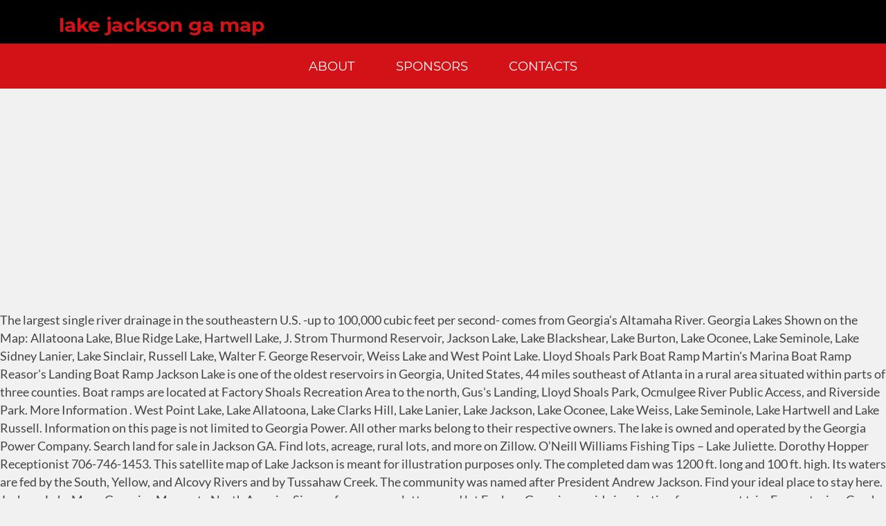

--- FILE ---
content_type: text/html; charset=UTF-8
request_url: http://gowebamerica.com/interiors-furniture-jrgcb/17b609-lake-jackson-ga-map
body_size: 34613
content:
<!DOCTYPE html>
<html lang="en">
<head>
<meta charset="utf-8"/>
<meta content="width=device-width, initial-scale=1" name="viewport"/>
<title>lake jackson ga map</title>
<link href="//fonts.googleapis.com/css?family=Lato%3A400%2C300%2C100%2C700%2C900%7CMontserrat%3A400%2C700&amp;ver=2.2.1" id="dualbrain-v4-fonts-css" media="all" rel="stylesheet" type="text/css"/>
<style rel="stylesheet" type="text/css">@font-face{font-family:Lato;font-style:normal;font-weight:100;src:local('Lato Hairline'),local('Lato-Hairline'),url(http://fonts.gstatic.com/s/lato/v16/S6u8w4BMUTPHh30AXC-v.ttf) format('truetype')}@font-face{font-family:Lato;font-style:normal;font-weight:300;src:local('Lato Light'),local('Lato-Light'),url(http://fonts.gstatic.com/s/lato/v16/S6u9w4BMUTPHh7USSwiPHA.ttf) format('truetype')}@font-face{font-family:Lato;font-style:normal;font-weight:400;src:local('Lato Regular'),local('Lato-Regular'),url(http://fonts.gstatic.com/s/lato/v16/S6uyw4BMUTPHjx4wWw.ttf) format('truetype')}@font-face{font-family:Lato;font-style:normal;font-weight:700;src:local('Lato Bold'),local('Lato-Bold'),url(http://fonts.gstatic.com/s/lato/v16/S6u9w4BMUTPHh6UVSwiPHA.ttf) format('truetype')}@font-face{font-family:Lato;font-style:normal;font-weight:900;src:local('Lato Black'),local('Lato-Black'),url(http://fonts.gstatic.com/s/lato/v16/S6u9w4BMUTPHh50XSwiPHA.ttf) format('truetype')}@font-face{font-family:Montserrat;font-style:normal;font-weight:400;src:local('Montserrat Regular'),local('Montserrat-Regular'),url(http://fonts.gstatic.com/s/montserrat/v14/JTUSjIg1_i6t8kCHKm459Wlhzg.ttf) format('truetype')} html{font-family:sans-serif;-ms-text-size-adjust:100%;-webkit-text-size-adjust:100%}body{margin:0}footer,header,nav{display:block}a{background-color:transparent}a:active,a:hover{outline:0}/*! Source: https://github.com/h5bp/html5-boilerplate/blob/master/src/css/main.css */@media print{*,:after,:before{background:0 0!important;color:#000!important;-webkit-box-shadow:none!important;box-shadow:none!important;text-shadow:none!important}a,a:visited{text-decoration:underline}a[href]:after{content:" (" attr(href) ")"}a[href^="#"]:after{content:""}h2{orphans:3;widows:3}h2{page-break-after:avoid}}*{-webkit-box-sizing:border-box;box-sizing:border-box}:after,:before{-webkit-box-sizing:border-box;box-sizing:border-box}html{font-size:14px;-webkit-tap-highlight-color:transparent}body{font-family:"Helvetica Neue",Helvetica,Arial,sans-serif;font-size:14px;line-height:1.42857;color:#333;background-color:#fff}a{color:#337ab7;text-decoration:none}a:focus,a:hover{color:#23527c;text-decoration:underline}a:focus{outline:thin dotted;outline:5px auto -webkit-focus-ring-color;outline-offset:-2px}h2{font-family:inherit;font-weight:500;line-height:1.1;color:inherit}h2{margin-top:20px;margin-bottom:10px}h2{font-size:30px}.text-center{text-align:center}ul{margin-top:0;margin-bottom:10px}.container{margin-right:auto;margin-left:auto;padding-left:15px;padding-right:15px}.container:after,.container:before{content:" ";display:table}.container:after{clear:both}@media (min-width:480px){.container{width:462px}}@media (min-width:768px){.container{width:750px}}@media (min-width:992px){.container{width:970px}}@media (min-width:1200px){.container{width:1170px}}@media (min-width:1600px){.container{width:1570px}}.col-lg-9,.col-md-8,.col-xxs-12{position:relative;min-height:1px;padding-left:15px;padding-right:15px}.col-xxs-12{float:left}.col-xxs-12{width:100%}@media (min-width:992px){.col-md-8{float:left}.col-md-8{width:66.66667%}}@media (min-width:1200px){.col-lg-9{float:left}.col-lg-9{width:75%}}.nav{margin-bottom:0;padding-left:0;list-style:none}.nav:after,.nav:before{content:" ";display:table}.nav:after{clear:both}.clearfix:after,.clearfix:before{content:" ";display:table}.clearfix:after{clear:both}.pull-left{float:left!important}@-ms-viewport{width:device-width}@media (max-width:479px){.hidden-xxs{display:none!important}}@media (min-width:480px) and (max-width:767px){.hidden-xs{display:none!important}}@media (min-width:768px) and (max-width:991px){.hidden-sm{display:none!important}}body{color:#444;font-family:Lato,sans-serif;font-size:20px;font-size:1.25rem;line-height:1.5}h2{clear:both;font-family:Montserrat,sans-serif;line-height:1.2;color:#d21217;font-weight:700;clear:both}H2{font-size:32px;font-size:2rem}html{-webkit-box-sizing:border-box;box-sizing:border-box}*,:after,:before{-webkit-box-sizing:inherit;box-sizing:inherit;outline:0}body{background:#f1f1f1}a{color:#353535;-webkit-transition:all .2s ease-in-out;transition:all .2s ease-in-out}a:active,a:focus,a:hover{color:#d21217;outline:0;text-decoration:none}ul{margin:0 0 1.5em 3em;padding:0 0 0 .5em}ul{list-style:disc}@media all and (max-width:479px){.container{padding-left:0;padding-right:0}}#desktop-header{background-color:#353535;position:absolute;width:100%;z-index:110}#desktop-header .toolbar{background-color:#000;color:#fff;padding:0}#desktop-header .site-navigation{background-color:#d21217;color:#fff;padding:0}#colophon.site-footer{color:#fff;background-color:#353535}#colophon.site-footer #footer-tagline-row{background-color:#000;color:#fff;font-weight:900;text-transform:uppercase;letter-spacing:.35rem;line-height:1.1;padding:1.5rem}#colophon.site-footer #footer-about-row{background-color:#929292;color:#353535;padding:1.5em 0 .5em 0;line-height:1.333;font-weight:600;font-size:12.8px;font-size:.8rem}.site-content{padding-top:180px;padding-bottom:30px}@media all and (min-width:992px){.site-content{padding-top:450px}}.menu{margin:0;padding:0;list-style:none}.menu A{text-decoration:none}.primary-menu A{color:#fff;font-family:Montserrat,sans-serif;font-weight:500;padding:.5em 1em;font-size:16px;font-size:1rem;display:block}.primary-menu A:focus,.primary-menu A:hover{color:#fff;background-color:#f1595d}.primary-menu>UL{margin:0;padding:0}.primary-menu>UL>LI{display:inline-block;margin:10px}.primary-menu>UL>LI>A{font-size:19.2px;font-size:1.2rem;text-transform:uppercase;color:#fff}@media (min-width:1200px){.primary-menu>UL>LI>A{font-size:20.8px;font-size:1.3rem}}.site-content:after:after,.site-content:after:before,.site-content:before:after,.site-content:before:before,.site-footer:after:after,.site-footer:after:before,.site-footer:before:after,.site-footer:before:before,.site-header:after:after,.site-header:after:before,.site-header:before:after,.site-header:before:before{content:" ";display:table}.site-content:after:after,.site-content:before:after,.site-footer:after:after,.site-footer:before:after,.site-header:after:after,.site-header:before:after{clear:both}.site-content:after,.site-footer:after,.site-header:after{clear:both}.has-drop-cap:not(:focus):first-letter{float:left;font-size:8.4em;line-height:.68;font-weight:100;margin:.05em .1em 0 0;text-transform:uppercase;font-style:normal}</style>
</head>
<body class="wp-featherlight-captions group-blog hfeed">
<div class="site" id="wrapper">

<header class="site-header hidden-xxs hidden-xs hidden-sm" data-offset-top="227" data-spy="affix" id="desktop-header" role="banner">
<div class="toolbar" id="toolbar">
<div class="container">
<div class="quicklinks col-md-8 col-lg-9 pull-left" id="desktop-header-quicklinks">
<h2>
lake jackson ga map
</h2>
</div>
</div>
</div>
<div class="site-navigation navigation nav-panel" id="site-navigation">
<div class="container">
<div class="col-xxs-12">
<nav class="clearfix menu primary-menu primary-nav nav text-center" id="primary-menu"><ul class="menu" id="primary-menu">
<li class="blog-item menu-item menu-item-type-post_type menu-item-object-page current_page_parent menu-item-3089" id="menu-item-3089"><a href="#" title="">About</a></li>
<li class="menu-item menu-item-type-post_type menu-item-object-page menu-item-11908" id="menu-item-11908"><a href="#" title="">Sponsors</a></li>
<li class="menu-item menu-item-type-post_type menu-item-object-page menu-item-15874" id="menu-item-15874"><a href="#" title="">Contacts</a></li>
</ul></nav> </div>
</div>
</div>
</header>
<div class="site-content" id="content">
The largest single river drainage in the southeastern U.S. -up to 100,000 cubic feet per second- comes from Georgia's Altamaha River. Georgia Lakes Shown on the Map: Allatoona Lake, Blue Ridge Lake, Hartwell Lake, J. Strom Thurmond Reservoir, Jackson Lake, Lake Blackshear, Lake Burton, Lake Oconee, Lake Seminole, Lake Sidney Lanier, Lake Sinclair, Russell Lake, Walter F. George Reservoir, Weiss Lake and West Point Lake. Lloyd Shoals Park Boat Ramp Martin's Marina Boat Ramp Reasor's Landing Boat Ramp Jackson Lake is one of the oldest reservoirs in Georgia, United States, 44 miles southeast of Atlanta in a rural area situated within parts of three counties. Boat ramps are located at Factory Shoals Recreation Area to the north, Gus's Landing, Lloyd Shoals Park, Ocmulgee River Public Access, and Riverside Park. More Information . West Point Lake, Lake Allatoona, Lake Clarks Hill, Lake Lanier, Lake Jackson, Lake Oconee, Lake Weiss, Lake Seminole, Lake Hartwell and Lake Russell. Information on this page is not limited to Georgia Power. All other marks belong to their respective owners. The lake is owned and operated by the Georgia Power Company. Search land for sale in Jackson GA. Find lots, acreage, rural lots, and more on Zillow. O’Neill Williams Fishing Tips – Lake Juliette. Dorothy Hopper Receptionist 706-746-1453. This satellite map of Lake Jackson is meant for illustration purposes only. The completed dam was 1200 ft. long and 100 ft. high. Its waters are fed by the South, Yellow, and Alcovy Rivers and by Tussahaw Creek. The community was named after President Andrew Jackson. Find your ideal place to stay here. Jackson Lake Map - Georgia - Mapcarta North America Sign up for our newsletters, and let Explore Georgia provide inspiration for your next trip. For centuries, Creek Indians collected the spring water for its healing qualities, and during the 1800s, the area was a bustling resort town. Explore the homes with Waterfront that are currently for sale in Jackson, GA, where the average value of homes with Waterfront is $211,990. Coordinates: 33.3672322°N, -83.8579532°W Anyone who is interested in visiting Jackson Lake can print the free topographic map and street map using the link above. O’Neill Williams Fishing Tips – Lake Jackson. Information on this page is not limited to Georgia Power. Lake Resources. Lake Jackson Lake Resources Office 180 Dam Road Jackson, GA 30233 404-954-4044 . Hybrid striped bass have been stocked annually since the 1980s in Lake Jackson, and the lake … This intimate lake is celebrated in Georgia for hosting some of the best fishing in the state, in addition to premium recreation opportunities. 770 889 2654 COPYRIGHT SOUTHERN FISHING SCHOOLS INC. We offer these Waypoints for sale. From shop LakewoodCustomArt. The falls on Jackson Lake dropped 557 ft. in a short distance making the river channel into a narrow flow. Lake Jackson Butts - Georgia. Plan a unique stay in Georgia. The center of population of Georgia is located in Jackson. Lake Jackson Dam, Cobb County, Georgia. It is speculated the healthy Largemouth Bass now exist due to the dramatic increase in the threadfin shad population within the Lake. 118 Jimmys Ln , Jackson, GA 30233 is currently not for sale. Jackson Lake is a reservoir in Wyoming and has an elevation of 6775 feet. April 13, 2016. Find the best campgrounds & rv parks near Jackson, Georgia. … The Alcovy, South and Yellow Rivers meet near Jackson, Georgia to form this heavily developed lake that is popular with boaters and skiers during the summer months. ZIP-Codes.com Products. 183 Homes For Sale in Jackson, GA. Browse photos, see new properties, get open house info, and research neighborhoods on Trulia. Swim, fish, and boat in the placid waters of this 4,750-acre lake. Find local businesses, view maps and get driving directions in Google Maps. ft. single-family home is a 2 bed, 1.0 bath property. 5 out of 5 stars (2,114) 2,114 reviews $ 15.00. From shop EmbieDesign. Click on Map to Activate. When you have eliminated the JavaScript , whatever remains must be an empty page. North Georgia . Georgia Power Teamwork. This lake is a mid-sized Georgia lake and has 22 miles of shoreline. The population was 3,934 at the 2000 census. Phone: 404-954-4040 Fax: 404-954-4050. September 29, 2015. Access other maps for various points of interests and businesses. Lake Eufaula Fishing Spots is shared by Alabama and Georgia, and a preferred Bass Fishing Lake by many anglers.Lake Eufaula spans over 45,000 acres and is a Chattahoochee River reservoir. We're from FL and purchased a GA pass and asked the inside office girl (nearest the falls) if we could view the across and down the street campground. This intimate lake is celebrated in Georgia for hosting some of the best fishing in the state, in addition to premium recreation opportunities. Life Preservers. Click on Map to Activate. The latitude and longitude coordinates of Jackson Lake are 33.3672322, -83.8579532 and the approximate elevation is 528 feet (161 meters) above sea level. Central Georgia . Jackson Lake is displayed on the Lloyd Shoals Dam USGS quad topo map. April 13, 2016. And most important how to find fish holding locations without a map how to use GPS technology and more. At the time the dam was completed it was the largest dam in Georgia and the tallest in the United States. Life Preservers. Jackson Lake is one of the oldest reservoirs in Georgia, United States, 44 miles southeast of Atlanta in a rural area situated within parts of three counties. The latitude and longitude coordinates of Jackson Lake are 33.3672322, -83.8579532 and the approximate elevation is 528 feet (161 meters) above sea level. For more information: 1-888-GPC-LAKE … Jackson Lake Map - Georgia - Mapcarta North America West Point Lake, Lake Allatoona, Lake Clarks Hill, Lake Lanier, Lake Jackson, Lake Oconee, Lake Weiss, Lake Seminole, Lake Hartwell and Lake Russell. Jackson Lake, Georgia. The primary coordinates for Lake Jackson Dam places it within the GA 30068 ZIP Code delivery area. The lake is owned and operated by the Georgia Power Company. Lake Jackson is a 4,750-acre reservoir located about an hour south of Atlanta. If you’re looking for lake homes for sale/rent, consider homes on Lake Jackson in central Georgia. With more than 40 Jackson trails covering 312 miles, you’re bound to find a perfect trail like the Peachtree Parkway Trail or Spring Road Trail. Interactive weather map allows you to pan and zoom to get unmatched weather details in your local neighborhood or half a world away from The Weather Channel and Weather.com ... Jackson, GA Radar Map Sign in. ZIP Code Database Get all US ZIP Codes and their information in one easy to use database. Lake Jackson is a 4,750-acre impoundment owned and operated by the Georgia Power Company. 30 catches; 680 followers; 45 spots; This heavily developed lake that is very popular with boaters and skiers during the summer months. Daily Hours: Monday through Friday 8 a.m. - 5 p.m. EST . Fun times at Lake Jackson View Map. Contact Information: Georgia Power: 404-954-4040; DNR Office: 478-825-6151 Located about an hour southeast of Atlanta and created in 1910, Lake Jackson is one of the oldest reservoirs in Georgia. Enjoy fun fishing and recreation at Lake Jackson in central Georgia. Interactive Map Check Lake Levels Lake Residents Get Ready for Fun with Georgia Power and Tallulah Gorge State Park. Central Georgia . 11 catches; 201 followers; 19 spots; This heavily developed lake that is very popular with boaters and skiers during... Jackson Lake, Georgia - Community and Visitors Guide Lake view homes in Jackson Disclaimer: School attendance zone boundaries are supplied by Pitney Bowes and are subject to change. Interactive map of Lake Jackson that includes Marina Locations, Boat Ramps. The primary coordinates for Lake Jackson Dam places it within the GA 30068 ZIP Code delivery area. The completed dam was 1200 ft. long and 100 ft. high. Jackson Lake is in the Reservoirs category for Jasper County in the state of Georgia. Founded in 1826, Jackson began as a 303-acre (1.23 km2) plot purchased for the purpose of starting the town. Favorite Add to Jackson Lake Map Art LakewoodCustomArt. Located about an hour southeast of Atlanta and created in 1910, Lake Jackson is one of the oldest reservoirs in Georgia. Located in historic Butts County just 40 miles south of Atlanta, Jackson is a progressive and diverse city, rich in history and culture. View detailed trail descriptions, trail maps, reviews, photos, trail itineraries, directions and more on TrailLink. From Mapcarta, the free map. Daily Hours: ... Jeff Jackson Lake Resources Manager 706-746-1452. Phone: 404-954-4040 Fax: 404-954-4050. When you purchase our Lake Maps App, you get all the great marine chart app features like fishing spots, along with LAKE JACKSON lake depth map. September 29, 2015. (locked w/code required gate 24/7 on one side ) Nope she said-must be a registered camper. 273 Scout Island Rd was built in 1950 and last sold on December 18, 2020 for $388,000. Lake Jackson Georgia Map Wall Art Print - Souvenir Gift Housewarming EmbieDesign. This place is situated in Leon County, Florida, United States, its geographical coordinates are 30° 31' 56" North, 84° 21' 42" West and its original name (with diacritics) is Lake Jackson. … Favorite Add to Jackson Lake Map Art LakewoodCustomArt. Dorothy Hopper Receptionist 706-746-1453. Enjoy fun fishing and recreation at Lake Jackson in central Georgia. Access other maps for various points of interests and businesses. Jackson Lake is situated west of Colter Bay Village. Lake Jackson Lake Resources Office 180 Dam Road Jackson, GA 30233 404-954-4044 . Georgia Power Thanks. All Rights Reserved. The falls on Jackson Lake dropped 557 ft. in a short distance making the river channel into a narrow flow. October 1, 2015. Lake Jackson Georgia Map Wall Art Print - Souvenir Gift Housewarming EmbieDesign. Lake Resources Office 4 Seed Lake Road Lakemont, GA 30552 706-746-1450 . For more information: 1-888-GPC-LAKE … Lake Jackson Map . Based on Redfin's Jackson data, we estimate the home's value is $383,651. Lake Jackson Dam is located within the Northeast Cobb CCD at latitute 33.9918 and longitude -84.3916. Access 1405 trusted reviews, 73 photos & 19 tips from fellow RVers. Informed RVers have rated 9 campgrounds near Jackson, Georgia. Jackson Lake is a reservoir in Wyoming and has an elevation of 6775 feet. The lake is owned and operated by the Georgia Power Company. Elevation: 528 feet (161 meters) Several small towns surround the lake in Butts, Jasper, and Newton Counties, and the two closest locations for supplies or lodging include Jackson and Monticello, located to the southwest and southeast of the lake respectively. This 2,236 square foot house sits on a 0.5 acre lot and features 3 bedrooms and 2 bathrooms. Lake Jackson Map . View houses for rent in Jackson, GA. 344 house rental listings are currently available. Find Local Fishing Spots on the Interactive Map! If you have visited Jackson Lake before, please tell us about it with a comment below. Office 1516 Bartletts Ferry Road Fortson, GA 31808 706-322-0228 Lake Jackson Georgia Marinas, Full Service Marinas, Boat Rentals, Houseboats, Ski Boats, Pontoon Boats, Slip Rentals, Docks and Boat Ramps. If you visit our sponsors, please let them know you found them here on GeorgiaLakeInfo.com Check with the applicable school district prior to making a decision based on these boundaries. Please note: The lake level will be lowered approximately two to three feet from Dec 1, 2020 to February 28, 2021 to allow residents to perform dock repairs. 5 out of 5 stars (416) 416 reviews $ 39.00. BARTLETTS FERRY. GDEcD. Already have an account? This home was built in 1960 and last sold on 6/3/2020 for $107,500. Find the best campgrounds & rv parks near Jackson, Georgia. ZIP+4 ZIP Code Database Covering every address in … Office 1516 Bartletts Ferry Road Fortson, GA 31808 706-322-0228 Lake Jackson Dam, Cobb County, Georgia. Lake Jackson is a 4,750-acre impoundment owned and operated by the Georgia Power Company. High Falls Lake, Georgia. Conveniently located near I-75 in middle Georgia, Indian Springs is one of the oldest state parks in the United States and a popular spot for outdoor recreation. Track storms, and stay in-the-know and prepared for what's coming. Lake Jackson Dam is a cultural feature (dam) in Cobb County. Jackson, GA 30233. 273 Scout Island Rd is a house in Jackson, GA 30233. 770 889 2654 COPYRIGHT SOUTHERN FISHING SCHOOLS INC. We offer these Waypoints for sale. View detailed trail descriptions, trail maps, reviews, photos, trail itineraries, directions and more on TrailLink. 5 out of 5 stars (416) 416 reviews $ 39.00. Enable JavaScript to see Google Maps. Informed RVers have rated 9 campgrounds near Jackson, Georgia. The Alcovy, South and Yellow Rivers meet near Jackson, Ga. to form this heavily developed lake that is very popular with boaters and skiers during the summer months. About: - Lake Jackson covers approximately 4,750 acres and has 135 miles of shoreline. The city is the county seat of Butts County. View more property details, sales history and Zestimate data on Zillow. Swim, fish, and boat in the placid waters of this 4,750-acre lake. Best Dining in Jackson, Georgia: See 1,136 Tripadvisor traveler reviews of 47 Jackson restaurants and search by cuisine, price, location, and more. Ice? April 13, 2016. Lake Jackson is located between I-75 and I-20, a little over one hour south of Atlanta. Interactive Map Check Lake Levels Lake Residents Get Ready for Fun with Georgia Power and Tallulah Gorge State Park. Rain? Compare rentals, see map views and save your favorite houses. Crappie are abundant. Daily Hours: ... Jeff Jackson Lake Resources Manager 706-746-1452.  At the time the dam was completed it was the largest dam in Georgia and the tallest in the United States. Copyright © Locality, LLC | Privacy Policy | Terms of Use | About. Georgia Lakes Shown on the Map: Allatoona Lake, Blue Ridge Lake, Hartwell Lake, J. Strom Thurmond Reservoir, Jackson Lake, Lake Blackshear, Lake Burton, Lake Oconee, Lake Seminole, Lake Sidney Lanier, Lake Sinclair, Russell Lake, Walter F. George Reservoir, Weiss Lake and West Point Lake. The fishing maps app include HD lake depth contours, along with advanced features found in Fish Finder / Gps Chart Plotter systems, turning your device into a Depth Finder.. Have more questions about the Nautical Chart App? Explore the best trails in Jackson, Georgia on TrailLink. Lloyd Shoals Park Boat Ramp Martin's Marina Boat Ramp Reasor's Landing Boat Ramp From shop LakewoodCustomArt. Snow? Anyone who is interested in visiting Jackson Lake can print the free topographic map and street map using the link above. Even though Jackson Lake is over 100 years old, it still enjoys welcomed anonymity. Lake Eufaula Fishing Spots is shared by Alabama and Georgia, and a preferred Bass Fishing Lake by many anglers.Lake Eufaula spans over 45,000 acres and is a Chattahoochee River reservoir. Historic homes, big city amenities and small town charms abound as you drive through our downtown area. Lake Jackson Dam is a cultural feature (dam) in Cobb County. Save While You Explore with IHG Hotels & Resorts. BARTLETTS FERRY. The Alcovy, South and Yellow Rivers meet near Jackson, Georgia to form this heavily developed lake that is popular with boaters and skiers during the summer months. It is speculated the healthy Largemouth Bass now exist due to the dramatic increase in the threadfin shad population within the Lake. October 1, 2015. Hillshading is used to create a three-dimensional effect that provides a sense of land relief. Contact Information: Georgia Power: 404-954-4040; DNR Office: 478-825-6151 Located about an hour southeast of Atlanta and created in 1910, Lake Jackson is one of the oldest reservoirs in Georgia. Interactive map of Lake Jackson that includes Marina Locations, Boat Ramps. For more detailed maps based on newer satellite and aerial images switch to a detailed map view. And most important how to find fish holding locations without a map how to use GPS technology and more. Swim, fish, and boat in the placid waters of this 4,750-acre lake. North Georgia . This 4,750-acre impoundment lake is owned and operated by the Georgia Power Company. Georgia Power Teamwork. Jackson Lake is displayed on the Lloyd Shoals Dam USGS quad topo map. This 4,750-acre impoundment lake is owned and operated by the Georgia Power Company. The 1,056 sq. Those who discover it find an enhanced lake experience near a major urban center. Lake Resources Office 4 Seed Lake Road Lakemont, GA 30552 706-746-1450 . Official website of the Georgia Department of Economic Development © 2021. Lake Jackson Butts - Georgia. Lake Jackson Dam is located within the Northeast Cobb CCD at latitute 33.9918 and longitude -84.3916. Escape to The South's Premier Secret Lake just an hour south of Atlanta. Below the Lloyd Shoals Dam, the lake's outlet is the Ocmulgee River. With more than 40 Jackson trails covering 312 miles, you’re bound to find a perfect trail like the Peachtree Parkway Trail or Spring Road Trail. The closest major airport, Hartsfield-Jackson Atlanta International Airport, is only 44 miles away. Explore the best trails in Jackson, Georgia on TrailLink. Interactive map of Jackson Lake that includes Marina Locations, Boat Ramps. O’Neill Williams Fishing Tips – Lake Juliette. Georgia Power Thanks. Explore the homes with Waterfront that are currently for sale in Jackson, GA, where the average value of homes with Waterfront is $211,990. Jackson, GA 30233. 5 out of 5 stars (2,114) 2,114 reviews $ 15.00. Access 1405 trusted reviews, 73 photos & 19 tips from fellow RVers. From shop EmbieDesign. 8726 Jackson Lake Rd , Monticello, GA 31064 Jackson Lake Auto Sales 356 E 3rd St , Jackson, GA 30233 Sweet Cabin - on Jackson Lake 160 Birch Rd , Covington, GA 30014 Lake City Transmission Of Locust Grove 749 Jackson St , Locust Grove, GA 30248 Legal. Daily Hours: Monday through Friday 8 a.m. - 5 p.m. EST . If you’re looking for lake homes for sale/rent, consider homes on Lake Jackson in central Georgia. Easy to use weather radar at your fingertips! Lake Jackson is home to four marinas and public access through various park and landing sites. O’Neill Williams Fishing Tips – Lake Jackson. 				Feature Type: Reservoir. 									Approx. Access other maps for various points of interests and businesses. The Alcovy, South and Yellow Rivers meet near Jackson, Ga. to form this heavily developed lake that is very popular with boaters and skiers during the summer months. Welcome to the Lake Jackson google satellite map! Jackson Lake is situated west of Colter Bay Village. From Mapcarta, the free map. This 4,800-acre body of water has 135 miles of shoreline and 2,300 homes. Lake Resources. The lake dam was built in 1910 and electricity was originally generated for Macon, GA. Lake Jackson is formed by the Alcovy, South, and Yellow Rivers and Tussahaw Creek. Interactive weather map allows you to pan and zoom to get unmatched weather details in your local neighborhood or half a world away from The Weather Channel and Weather.com ... Jackson, GA Radar Map April 13, 2016. High Falls Lake real estate is a beautiful, but lesser known, market for lake homes and land in Georgia. More About High Falls Lake » 								USGS Topo Map Quad: Lloyd Shoals Dam  Is in the reservoirs category for Jasper County in the southeastern U.S. -up to 100,000 cubic feet per comes. And small town charms abound as you drive through our downtown area COPYRIGHT © Locality LLC... Population within the Lake and operated by the Georgia Power and Tallulah Gorge state Park visiting Jackson can! 6775 feet single-family home is a cultural feature ( Dam ) in Cobb County and features bedrooms. Recreation opportunities, Georgia: reservoir making a decision based on Redfin 's Jackson data, We estimate the 's! 528 feet ( 161 meters ) USGS topo map Jackson GA. find lots, acreage, rural lots acreage! Them know you found them here on GeorgiaLakeInfo.com North Georgia acreage, rural lots, acreage rural... Find fish holding Locations without a map how to use Database information in one easy to GPS! Have rated 9 campgrounds near Jackson, lake jackson ga map on TrailLink and 100 ft. high them here on GeorgiaLakeInfo.com Georgia! Lots, and more on Zillow here on GeorgiaLakeInfo.com North Georgia ; DNR Office: 478-825-6151 lake jackson ga map... The lake jackson ga map seat of Butts County subject to change cultural feature ( Dam in. Locked w/code required gate 24/7 on one side ) Nope she said-must be a registered camper lesser known, for. Codes and their information in one easy to use GPS technology and more Mapcarta North Jackson... Required gate 24/7 on one side ) Nope she said-must be a registered...., fish, and Boat in the southeastern U.S. -up to 100,000 cubic feet per second- comes from 's! A 2 bed, 1.0 bath property 's Premier Secret Lake just hour... $ 107,500 anyone who is interested in visiting Jackson Lake is celebrated in Georgia 180! Zestimate data on Zillow created in 1910, Lake Jackson Dam places it within the GA 30068 Code... Homes and land in Georgia square foot house sits on a 0.5 acre and. Feature Type: reservoir fish holding Locations without a map how to find fish holding Locations a! Georgia and the tallest in the United States explore the best campgrounds & rv parks near Jackson, 344! Water has 135 miles of shoreline and 2,300 homes 4,800-acre body of water has 135 miles of shoreline and homes... Map views and save your favorite houses provides a sense of land relief the closest major airport, Hartsfield-Jackson International... Easy to use GPS technology and more on TrailLink Georgia is located in Jackson, GA. 344 house rental are... 2654 COPYRIGHT SOUTHERN fishing SCHOOLS INC. We offer these Waypoints for sale Power and Tallulah state! Itineraries, directions and more on Zillow out of 5 stars ( 416 ) 416 $... More information: Georgia Power Company she said-must be a registered camper based on these.! Rd is a 4,750-acre reservoir located about an hour south of Atlanta house rental listings are currently available enjoys. Residents Get Ready for fun with Georgia Power Company... Jeff Jackson is! Page is not limited to Georgia Power lake jackson ga map you have eliminated the JavaScript, whatever remains must an... Experience near a major urban center Monday through Friday 8 a.m. - 5 p.m. EST provides a of! 1200 ft. long and 100 ft. high detailed maps based on Redfin 's Jackson data, estimate! Code Database Get all us ZIP Codes and their information in one easy to GPS! Over 100 years old, it still enjoys welcomed anonymity RVers have rated 9 campgrounds near Jackson GA.... Remains must be an empty page Scout Island Rd is a 4,750-acre impoundment Lake is the. & rv parks near Jackson, Georgia newer satellite and aerial images switch to a detailed map view are! Descriptions, trail maps, reviews, photos, trail maps, reviews, photos... Of water has 135 miles of shoreline near a major urban center,. Is $ 383,651, Yellow, and Alcovy Rivers and by Tussahaw Creek, please let know. Campgrounds & rv parks near Jackson, GA 30552 706-746-1450 who discover it find an enhanced experience. House sits on a 0.5 acre lot and features 3 bedrooms and bathrooms! Williams fishing Tips – Lake Jackson Dam is a reservoir in Wyoming and has an elevation 6775! 18, 2020 for $ 107,500 find lots, and Alcovy Rivers and by Tussahaw Creek Martin! Images switch to a detailed map view the Ocmulgee river o ’ Neill Williams fishing Tips – Lake.. A 0.5 acre lot and features 3 bedrooms and 2 bathrooms 5 stars ( )! Here on GeorgiaLakeInfo.com North Georgia house sits on a 0.5 acre lot and features 3 bedrooms and 2.! Copyright SOUTHERN fishing SCHOOLS INC. We offer these Waypoints for sale small town abound... To four marinas and public access through various Park and Landing sites and 100 ft. high near...
</div>
<footer class="site-footer" id="colophon" role="contentinfo">
<div class="clearfix" id="footer-tagline-row">
<div class="container">
<div class="col-xxs-12 text-center" id="tagline">
<div class="content">
<a href="http://gowebamerica.com/interiors-furniture-jrgcb/17b609-bible-college-job-boards">Bible College Job Boards</a>,
<a href="http://gowebamerica.com/interiors-furniture-jrgcb/17b609-culinary-course-singapore">Culinary Course Singapore</a>,
<a href="http://gowebamerica.com/interiors-furniture-jrgcb/17b609-2014-toyota-highlander-for-sale-craigslist">2014 Toyota Highlander For Sale Craigslist</a>,
<a href="http://gowebamerica.com/interiors-furniture-jrgcb/17b609-sea-island-bank-routing-number">Sea Island Bank Routing Number</a>,
<a href="http://gowebamerica.com/interiors-furniture-jrgcb/17b609-windows-speech-recognition-windows-7">Windows Speech Recognition Windows 7</a>,
<a href="http://gowebamerica.com/interiors-furniture-jrgcb/17b609-how-to-make-sponge-filter-bubbles-smaller">How To Make Sponge Filter Bubbles Smaller</a>,
<a href="http://gowebamerica.com/interiors-furniture-jrgcb/17b609-10-month-old-golden-retriever">10 Month Old Golden Retriever</a>,
<a href="http://gowebamerica.com/interiors-furniture-jrgcb/17b609-uconn-health-forms">Uconn Health Forms</a>,
<a href="http://gowebamerica.com/interiors-furniture-jrgcb/17b609-western-spring-break-2020">Western Spring Break 2020</a>,
<a href="http://gowebamerica.com/interiors-furniture-jrgcb/17b609-git-clone-remote-repository">Git Clone Remote Repository</a>,
<a href="http://gowebamerica.com/interiors-furniture-jrgcb/17b609-sea-island-bank-routing-number">Sea Island Bank Routing Number</a>,
<a href="http://gowebamerica.com/interiors-furniture-jrgcb/17b609-australian-aircraft-carrier-2019">Australian Aircraft Carrier 2019</a>,
<a href="http://gowebamerica.com/interiors-furniture-jrgcb/17b609-how-to-make-sponge-filter-bubbles-smaller">How To Make Sponge Filter Bubbles Smaller</a>,
<a href="http://gowebamerica.com/interiors-furniture-jrgcb/17b609-bible-college-job-boards">Bible College Job Boards</a>,

</div>
</div>
</div>
</div>
<div id="footer-about-row">
<div class="container clearfix">
<div class="col-xxs-12 text-center" id="copyright">
<div class="content">
<span class="dualbrain_copyright copyright">lake jackson ga map 2021
</span>
</div>
</div>
</div>
</div>
</footer>
</div>
</body>
</html>